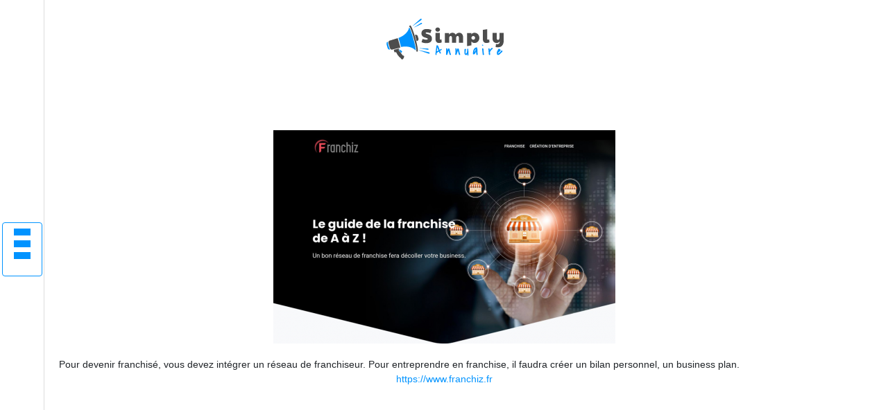

--- FILE ---
content_type: text/html; charset=UTF-8
request_url: https://www.simplyannuaire.info/le-guide-de-a-a-z-de-la-franchise/
body_size: 5461
content:

<!DOCTYPE html>
<html>
<head lang="fr-FR">
<meta charset="UTF-8">
<meta name="viewport" content="width=device-width">
<link rel="shortcut icon" href="https://www.simplyannuaire.info/wp-content/uploads/2022/02/simply.png" /><script type="application/ld+json">
{
  "@context": "https://schema.org",
  "@graph": [
    {
      "@type": "WebSite",
      "@id": "https://www.simplyannuaire.info/#website",
      "url": "https://www.simplyannuaire.info",
      "name": "simplyannuaire",
      "inLanguage": "fr-FR",
      "publisher": { "@id": "https://www.simplyannuaire.info/#organization" }
    },
    {
      "@type": "Organization",
      "@id": "https://www.simplyannuaire.info/#organization",
      "name": "simplyannuaire",
      "url": "https://www.simplyannuaire.info",
      "logo": {
        "@type": "ImageObject",
        "@id": "https://www.simplyannuaire.info/#logo",
        "url": "https://www.simplyannuaire.info"
      }
    },
    {
      "@type": "Person",
      "@id": "https://www.simplyannuaire.info/author/simplyannuaire#person",
      "jobTitle": "Rédaction Web",
      "description": "",
      "name": "admin",
      "url": "https://www.simplyannuaire.info/author/simplyannuaire",
      "image": {
        "@type": "ImageObject",
        "@id": "https://www.simplyannuaire.info/author/simplyannuaire#image",
        "url": ""
      },
      "worksFor": { "@id": "https://www.simplyannuaire.info/#organization" }    },
    {
      "@type": "WebPage",
      "@id": "https://www.simplyannuaire.info/le-guide-de-a-a-z-de-la-franchise/#webpage",
      "url": "https://www.simplyannuaire.info/le-guide-de-a-a-z-de-la-franchise/",
      "name": "",
      "description": "",
      "inLanguage": "fr-FR",
      "isPartOf": { "@id": "https://www.simplyannuaire.info/#website" },
      "mainEntity": { "@id": "https://www.simplyannuaire.info/le-guide-de-a-a-z-de-la-franchise/#article" },
      "primaryImageOfPage": {
        "@type": "ImageObject",
        "@id": "https://www.simplyannuaire.info/le-guide-de-a-a-z-de-la-franchise/#primaryimage",
        "url": "https://www.simplyannuaire.info/wp-content/uploads/2022/06/www.franchiz.fr_.png",
        "width": 493,
        "height": 308,"caption": "https://www.franchiz.fr"      },
      "breadcrumb": { "@id": "https://www.simplyannuaire.info/le-guide-de-a-a-z-de-la-franchise/#breadcrumb" },
      "datePublished": "2023-01-01T18:32:04+00:00"
        },
    {
      "@type": "article",
      "@id": "https://www.simplyannuaire.info/le-guide-de-a-a-z-de-la-franchise/#article",
      "mainEntityOfPage": {
        "@id": "https://www.simplyannuaire.info/le-guide-de-a-a-z-de-la-franchise/#webpage"
      },
      "headline": "Le guide de A à Z de la franchise",
      "url": "https://www.simplyannuaire.info/le-guide-de-a-a-z-de-la-franchise/",
      "wordCount": 23,
      "articleSection": ["Business"],
      "description": "",
      "datePublished": "2023-01-01T18:32:04+00:00",
      "dateModified": "2023-01-01T18:32:04+00:00",
      "inLanguage": "fr-FR",
      "author": { "@id": "https://www.simplyannuaire.info/author/simplyannuaire#person" },
      "publisher": { "@id": "https://www.simplyannuaire.info/#organization" },
      "image": { "@id": "https://www.simplyannuaire.info/le-guide-de-a-a-z-de-la-franchise/#primaryimage" },
      "isPartOf": { "@id": "https://www.simplyannuaire.info/#website" }    },
    {
      "@type": "BreadcrumbList",
      "@id": "https://www.simplyannuaire.info/le-guide-de-a-a-z-de-la-franchise/#breadcrumb",
      "itemListElement": [
        {
          "@type": "ListItem",
          "position": 1,
          "name": "Accueil",
          "item": "https://www.simplyannuaire.info/"
        },
                  {
          "@type": "ListItem",
          "position": 2,
          "name": "Business",
          "item": "https://www.simplyannuaire.info/business/"
          },
          {
          "@type": "ListItem",
          "position": 3,
          "name": "Le guide de A à Z de la franchise",
          "item": "https://www.simplyannuaire.info/le-guide-de-a-a-z-de-la-franchise/"
          }
            ]
    }
  ]
}
</script>
<meta name='robots' content='max-image-preview:large' />
	<style>img:is([sizes="auto" i], [sizes^="auto," i]) { contain-intrinsic-size: 3000px 1500px }</style>
	<link rel='dns-prefetch' href='//cdn.jsdelivr.net' />
<link rel='dns-prefetch' href='//stackpath.bootstrapcdn.com' />
<title></title><meta name="description" content=""><link rel='stylesheet' id='wp-block-library-css' href='https://www.simplyannuaire.info/wp-includes/css/dist/block-library/style.min.css?ver=43f7fee782fc2c359c1396c1aaaa7cef' type='text/css' media='all' />
<style id='classic-theme-styles-inline-css' type='text/css'>
/*! This file is auto-generated */
.wp-block-button__link{color:#fff;background-color:#32373c;border-radius:9999px;box-shadow:none;text-decoration:none;padding:calc(.667em + 2px) calc(1.333em + 2px);font-size:1.125em}.wp-block-file__button{background:#32373c;color:#fff;text-decoration:none}
</style>
<style id='global-styles-inline-css' type='text/css'>
:root{--wp--preset--aspect-ratio--square: 1;--wp--preset--aspect-ratio--4-3: 4/3;--wp--preset--aspect-ratio--3-4: 3/4;--wp--preset--aspect-ratio--3-2: 3/2;--wp--preset--aspect-ratio--2-3: 2/3;--wp--preset--aspect-ratio--16-9: 16/9;--wp--preset--aspect-ratio--9-16: 9/16;--wp--preset--color--black: #000000;--wp--preset--color--cyan-bluish-gray: #abb8c3;--wp--preset--color--white: #ffffff;--wp--preset--color--pale-pink: #f78da7;--wp--preset--color--vivid-red: #cf2e2e;--wp--preset--color--luminous-vivid-orange: #ff6900;--wp--preset--color--luminous-vivid-amber: #fcb900;--wp--preset--color--light-green-cyan: #7bdcb5;--wp--preset--color--vivid-green-cyan: #00d084;--wp--preset--color--pale-cyan-blue: #8ed1fc;--wp--preset--color--vivid-cyan-blue: #0693e3;--wp--preset--color--vivid-purple: #9b51e0;--wp--preset--gradient--vivid-cyan-blue-to-vivid-purple: linear-gradient(135deg,rgba(6,147,227,1) 0%,rgb(155,81,224) 100%);--wp--preset--gradient--light-green-cyan-to-vivid-green-cyan: linear-gradient(135deg,rgb(122,220,180) 0%,rgb(0,208,130) 100%);--wp--preset--gradient--luminous-vivid-amber-to-luminous-vivid-orange: linear-gradient(135deg,rgba(252,185,0,1) 0%,rgba(255,105,0,1) 100%);--wp--preset--gradient--luminous-vivid-orange-to-vivid-red: linear-gradient(135deg,rgba(255,105,0,1) 0%,rgb(207,46,46) 100%);--wp--preset--gradient--very-light-gray-to-cyan-bluish-gray: linear-gradient(135deg,rgb(238,238,238) 0%,rgb(169,184,195) 100%);--wp--preset--gradient--cool-to-warm-spectrum: linear-gradient(135deg,rgb(74,234,220) 0%,rgb(151,120,209) 20%,rgb(207,42,186) 40%,rgb(238,44,130) 60%,rgb(251,105,98) 80%,rgb(254,248,76) 100%);--wp--preset--gradient--blush-light-purple: linear-gradient(135deg,rgb(255,206,236) 0%,rgb(152,150,240) 100%);--wp--preset--gradient--blush-bordeaux: linear-gradient(135deg,rgb(254,205,165) 0%,rgb(254,45,45) 50%,rgb(107,0,62) 100%);--wp--preset--gradient--luminous-dusk: linear-gradient(135deg,rgb(255,203,112) 0%,rgb(199,81,192) 50%,rgb(65,88,208) 100%);--wp--preset--gradient--pale-ocean: linear-gradient(135deg,rgb(255,245,203) 0%,rgb(182,227,212) 50%,rgb(51,167,181) 100%);--wp--preset--gradient--electric-grass: linear-gradient(135deg,rgb(202,248,128) 0%,rgb(113,206,126) 100%);--wp--preset--gradient--midnight: linear-gradient(135deg,rgb(2,3,129) 0%,rgb(40,116,252) 100%);--wp--preset--font-size--small: 13px;--wp--preset--font-size--medium: 20px;--wp--preset--font-size--large: 36px;--wp--preset--font-size--x-large: 42px;--wp--preset--spacing--20: 0.44rem;--wp--preset--spacing--30: 0.67rem;--wp--preset--spacing--40: 1rem;--wp--preset--spacing--50: 1.5rem;--wp--preset--spacing--60: 2.25rem;--wp--preset--spacing--70: 3.38rem;--wp--preset--spacing--80: 5.06rem;--wp--preset--shadow--natural: 6px 6px 9px rgba(0, 0, 0, 0.2);--wp--preset--shadow--deep: 12px 12px 50px rgba(0, 0, 0, 0.4);--wp--preset--shadow--sharp: 6px 6px 0px rgba(0, 0, 0, 0.2);--wp--preset--shadow--outlined: 6px 6px 0px -3px rgba(255, 255, 255, 1), 6px 6px rgba(0, 0, 0, 1);--wp--preset--shadow--crisp: 6px 6px 0px rgba(0, 0, 0, 1);}:where(.is-layout-flex){gap: 0.5em;}:where(.is-layout-grid){gap: 0.5em;}body .is-layout-flex{display: flex;}.is-layout-flex{flex-wrap: wrap;align-items: center;}.is-layout-flex > :is(*, div){margin: 0;}body .is-layout-grid{display: grid;}.is-layout-grid > :is(*, div){margin: 0;}:where(.wp-block-columns.is-layout-flex){gap: 2em;}:where(.wp-block-columns.is-layout-grid){gap: 2em;}:where(.wp-block-post-template.is-layout-flex){gap: 1.25em;}:where(.wp-block-post-template.is-layout-grid){gap: 1.25em;}.has-black-color{color: var(--wp--preset--color--black) !important;}.has-cyan-bluish-gray-color{color: var(--wp--preset--color--cyan-bluish-gray) !important;}.has-white-color{color: var(--wp--preset--color--white) !important;}.has-pale-pink-color{color: var(--wp--preset--color--pale-pink) !important;}.has-vivid-red-color{color: var(--wp--preset--color--vivid-red) !important;}.has-luminous-vivid-orange-color{color: var(--wp--preset--color--luminous-vivid-orange) !important;}.has-luminous-vivid-amber-color{color: var(--wp--preset--color--luminous-vivid-amber) !important;}.has-light-green-cyan-color{color: var(--wp--preset--color--light-green-cyan) !important;}.has-vivid-green-cyan-color{color: var(--wp--preset--color--vivid-green-cyan) !important;}.has-pale-cyan-blue-color{color: var(--wp--preset--color--pale-cyan-blue) !important;}.has-vivid-cyan-blue-color{color: var(--wp--preset--color--vivid-cyan-blue) !important;}.has-vivid-purple-color{color: var(--wp--preset--color--vivid-purple) !important;}.has-black-background-color{background-color: var(--wp--preset--color--black) !important;}.has-cyan-bluish-gray-background-color{background-color: var(--wp--preset--color--cyan-bluish-gray) !important;}.has-white-background-color{background-color: var(--wp--preset--color--white) !important;}.has-pale-pink-background-color{background-color: var(--wp--preset--color--pale-pink) !important;}.has-vivid-red-background-color{background-color: var(--wp--preset--color--vivid-red) !important;}.has-luminous-vivid-orange-background-color{background-color: var(--wp--preset--color--luminous-vivid-orange) !important;}.has-luminous-vivid-amber-background-color{background-color: var(--wp--preset--color--luminous-vivid-amber) !important;}.has-light-green-cyan-background-color{background-color: var(--wp--preset--color--light-green-cyan) !important;}.has-vivid-green-cyan-background-color{background-color: var(--wp--preset--color--vivid-green-cyan) !important;}.has-pale-cyan-blue-background-color{background-color: var(--wp--preset--color--pale-cyan-blue) !important;}.has-vivid-cyan-blue-background-color{background-color: var(--wp--preset--color--vivid-cyan-blue) !important;}.has-vivid-purple-background-color{background-color: var(--wp--preset--color--vivid-purple) !important;}.has-black-border-color{border-color: var(--wp--preset--color--black) !important;}.has-cyan-bluish-gray-border-color{border-color: var(--wp--preset--color--cyan-bluish-gray) !important;}.has-white-border-color{border-color: var(--wp--preset--color--white) !important;}.has-pale-pink-border-color{border-color: var(--wp--preset--color--pale-pink) !important;}.has-vivid-red-border-color{border-color: var(--wp--preset--color--vivid-red) !important;}.has-luminous-vivid-orange-border-color{border-color: var(--wp--preset--color--luminous-vivid-orange) !important;}.has-luminous-vivid-amber-border-color{border-color: var(--wp--preset--color--luminous-vivid-amber) !important;}.has-light-green-cyan-border-color{border-color: var(--wp--preset--color--light-green-cyan) !important;}.has-vivid-green-cyan-border-color{border-color: var(--wp--preset--color--vivid-green-cyan) !important;}.has-pale-cyan-blue-border-color{border-color: var(--wp--preset--color--pale-cyan-blue) !important;}.has-vivid-cyan-blue-border-color{border-color: var(--wp--preset--color--vivid-cyan-blue) !important;}.has-vivid-purple-border-color{border-color: var(--wp--preset--color--vivid-purple) !important;}.has-vivid-cyan-blue-to-vivid-purple-gradient-background{background: var(--wp--preset--gradient--vivid-cyan-blue-to-vivid-purple) !important;}.has-light-green-cyan-to-vivid-green-cyan-gradient-background{background: var(--wp--preset--gradient--light-green-cyan-to-vivid-green-cyan) !important;}.has-luminous-vivid-amber-to-luminous-vivid-orange-gradient-background{background: var(--wp--preset--gradient--luminous-vivid-amber-to-luminous-vivid-orange) !important;}.has-luminous-vivid-orange-to-vivid-red-gradient-background{background: var(--wp--preset--gradient--luminous-vivid-orange-to-vivid-red) !important;}.has-very-light-gray-to-cyan-bluish-gray-gradient-background{background: var(--wp--preset--gradient--very-light-gray-to-cyan-bluish-gray) !important;}.has-cool-to-warm-spectrum-gradient-background{background: var(--wp--preset--gradient--cool-to-warm-spectrum) !important;}.has-blush-light-purple-gradient-background{background: var(--wp--preset--gradient--blush-light-purple) !important;}.has-blush-bordeaux-gradient-background{background: var(--wp--preset--gradient--blush-bordeaux) !important;}.has-luminous-dusk-gradient-background{background: var(--wp--preset--gradient--luminous-dusk) !important;}.has-pale-ocean-gradient-background{background: var(--wp--preset--gradient--pale-ocean) !important;}.has-electric-grass-gradient-background{background: var(--wp--preset--gradient--electric-grass) !important;}.has-midnight-gradient-background{background: var(--wp--preset--gradient--midnight) !important;}.has-small-font-size{font-size: var(--wp--preset--font-size--small) !important;}.has-medium-font-size{font-size: var(--wp--preset--font-size--medium) !important;}.has-large-font-size{font-size: var(--wp--preset--font-size--large) !important;}.has-x-large-font-size{font-size: var(--wp--preset--font-size--x-large) !important;}
:where(.wp-block-post-template.is-layout-flex){gap: 1.25em;}:where(.wp-block-post-template.is-layout-grid){gap: 1.25em;}
:where(.wp-block-columns.is-layout-flex){gap: 2em;}:where(.wp-block-columns.is-layout-grid){gap: 2em;}
:root :where(.wp-block-pullquote){font-size: 1.5em;line-height: 1.6;}
</style>
<link rel='stylesheet' id='default-css' href='https://www.simplyannuaire.info/wp-content/themes/generic-site/style.css?ver=43f7fee782fc2c359c1396c1aaaa7cef' type='text/css' media='all' />
<link rel='stylesheet' id='bootstrap4-css' href='https://www.simplyannuaire.info/wp-content/themes/generic-site/css/bootstrap4/bootstrap.min.css?ver=43f7fee782fc2c359c1396c1aaaa7cef' type='text/css' media='all' />
<link rel='stylesheet' id='bootstrap-icon-css' href='https://cdn.jsdelivr.net/npm/bootstrap-icons@1.11.0/font/bootstrap-icons.css?ver=43f7fee782fc2c359c1396c1aaaa7cef' type='text/css' media='all' />
<link rel='stylesheet' id='font-awesome-css' href='https://stackpath.bootstrapcdn.com/font-awesome/4.7.0/css/font-awesome.min.css?ver=43f7fee782fc2c359c1396c1aaaa7cef' type='text/css' media='all' />
<link rel='stylesheet' id='aos-css' href='https://www.simplyannuaire.info/wp-content/themes/generic-site/css/aos.css?ver=43f7fee782fc2c359c1396c1aaaa7cef' type='text/css' media='all' />
<link rel='stylesheet' id='global-css' href='https://www.simplyannuaire.info/wp-content/themes/generic-site/css/global.css?ver=43f7fee782fc2c359c1396c1aaaa7cef' type='text/css' media='all' />
<link rel='stylesheet' id='style-css' href='https://www.simplyannuaire.info/wp-content/themes/generic-site/css/template.css?ver=43f7fee782fc2c359c1396c1aaaa7cef' type='text/css' media='all' />
<script type="text/javascript" src="https://www.simplyannuaire.info/wp-content/themes/generic-site/js/jquery.min.js?ver=43f7fee782fc2c359c1396c1aaaa7cef" id="jquery-js"></script>
<link rel="https://api.w.org/" href="https://www.simplyannuaire.info/wp-json/" /><link rel="alternate" title="JSON" type="application/json" href="https://www.simplyannuaire.info/wp-json/wp/v2/posts/946" /><link rel="EditURI" type="application/rsd+xml" title="RSD" href="https://www.simplyannuaire.info/xmlrpc.php?rsd" />
<link rel="canonical" href="https://www.simplyannuaire.info/le-guide-de-a-a-z-de-la-franchise/" />
<link rel='shortlink' href='https://www.simplyannuaire.info/?p=946' />
<link rel="alternate" title="oEmbed (JSON)" type="application/json+oembed" href="https://www.simplyannuaire.info/wp-json/oembed/1.0/embed?url=https%3A%2F%2Fwww.simplyannuaire.info%2Fle-guide-de-a-a-z-de-la-franchise%2F" />
<link rel="alternate" title="oEmbed (XML)" type="text/xml+oembed" href="https://www.simplyannuaire.info/wp-json/oembed/1.0/embed?url=https%3A%2F%2Fwww.simplyannuaire.info%2Fle-guide-de-a-a-z-de-la-franchise%2F&#038;format=xml" />
<meta name="google-site-verification" content="z-hwgzbBZTwfmsTgYlSIVGbvf4F1fhec1t439JJyZeI" />
<style type="text/css">
	
.default_color_background,.menu-bars{background-color : #0093ff }
.default_color_text,a,h1 span,h2 span,h3 span,h4 span,h5 span,h6 span{color :#0093ff }
.default_color_border{border-color : #0093ff }
.navigation li a,.navigation li.disabled,.navigation li.active a{background-color: #0093ff;}
.fa-bars,.overlay-nav .close{color: #0093ff;}
nav li a:after{background-color: #0093ff;}
a{color : #0093ff }
a:hover{color : #000 }
.main-menu,.bottom-menu{background-color:#fff;}
.main-menu.scrolling-down{-webkit-box-shadow: 0 2px 13px 0 rgba(0, 0, 0, .1);-moz-box-shadow: 0 2px 13px 0 rgba(0, 0, 0, .1);box-shadow: 0 2px 13px 0 rgba(0, 0, 0, .1);}	
nav li a{color:#fff!important;}
.home .post-content p a{color:#0093ff}
.home .post-content p a:hover{color:#065d93}
.navbar{background:#777777;margin-top:25px;padding: 0;}
.current_page_item,.navbar-nav li:hover,.current-menu-item{background:#000}
.normal-menu ul li{border-right:1px solid #fff}
.normal-menu ul li a{padding:5px;font-size: 12px;}
.sitename{font-size:28px}
.annuaire2{background:#fff}
.main{padding:60px}
.main-menu{box-shadow: none;}
.home img{max-width: 100%;height: auto;}
.sticky h2{line-height:20px}
.sticky h2 a{font-size:20px;text-transform:uppercase;color:#666666}
.sticky{background: #F2F2F2;padding: 15px;border-top: 1px dotted #a9a9a9;border-bottom: 1px dotted #a9a9a9;}
.sticky p{font-size:12px}
.new-site-element.part2 p{font-size:11px}
.new-site-element.part2{border-bottom:1px dotted #ddd}
.new-site-element.part1 {background:#F2F2F2;padding:15px;margin-bottom:5px;border-top: 1px dotted #a9a9a9;border-bottom: 1px dotted #a9a9a9;}
.border-l{1px dotted #ddd}
.text-description{border-top: 4px solid #BBBBBB;margin-bottom: 45px;padding: 5px 0 10px;}
.text-description .the-title{border-bottom: 1px dotted #333;padding: 5px 0;margin-bottom: 10px;}
.subheader{padding:0;text-align:center;background:transparent}
.single .main img{max-width: 100%;
    height: auto;}

.loop-post {
  background: #fff;
  padding: 30px;
}
.single .post-thumb {
  margin-bottom: 20px;
  margin-top: 20px;
} 


.home .content-inloop {
  height: auto;
}

.scrolling-down #logo img {
    height: auto;
}
  </style><style>:root {
    --color-primary: #0093ff;
    --color-primary-light: #00bfff;
    --color-primary-dark: #0066b2;
    --color-primary-hover: #0084e5;
    --color-primary-muted: #00ebff;
            --color-background: #fff;
    --color-text: #ffffff;
} </style>

</head>
<body class="wp-singular post-template-default single single-post postid-946 single-format-standard wp-theme-generic-site catid-7  open-left" style="">
<div id="mask-menu"></div>	
<div id="before-menu"></div>
	
<nav class="click-menu creative-menu crv-left main-menu">
<div class="container">
<div class="text-center">	
<a id="logo" href="https://www.simplyannuaire.info">
<img class="logo-main" src="https://www.simplyannuaire.info/wp-content/uploads/2022/02/Simply-annuaire-2.png" alt="logo">
</a>
</div>
<div class="open_left">
<button class="navbar-toggler default_color_border" type="button">
<ul class="menu_btn">	
<li class="menu-bars"></li>
<li class="menu-bars"></li>
<li class="menu-bars"></li>
</ul>
</button>
<div class="close-menu"><i class="fa fa-times-thin fa-2x" aria-hidden="true"></i></div>
</div>
<div class="menu-left overlay-menu">	
<ul id="main-menu" class="navbar-nav"><li id="menu-item-1201" class="menu-item menu-item-type-taxonomy menu-item-object-category"><a href="https://www.simplyannuaire.info/assurances/">Assurances</a></li>
<li id="menu-item-1202" class="menu-item menu-item-type-taxonomy menu-item-object-category current-post-ancestor current-menu-parent current-post-parent"><a href="https://www.simplyannuaire.info/business/">Business</a></li>
<li id="menu-item-1203" class="menu-item menu-item-type-taxonomy menu-item-object-category"><a href="https://www.simplyannuaire.info/cuisine/">Cuisine</a></li>
<li id="menu-item-1204" class="menu-item menu-item-type-taxonomy menu-item-object-category"><a href="https://www.simplyannuaire.info/culture/">Culture</a></li>
<li id="menu-item-1205" class="menu-item menu-item-type-taxonomy menu-item-object-category"><a href="https://www.simplyannuaire.info/emploi-formations/">Emploi &amp; formations</a></li>
<li id="menu-item-1206" class="menu-item menu-item-type-taxonomy menu-item-object-category"><a href="https://www.simplyannuaire.info/finances/">Finances</a></li>
<li id="menu-item-1207" class="menu-item menu-item-type-taxonomy menu-item-object-category"><a href="https://www.simplyannuaire.info/high-tech/">High-tech</a></li>
<li id="menu-item-1208" class="menu-item menu-item-type-taxonomy menu-item-object-category"><a href="https://www.simplyannuaire.info/immobilier/">Immobilier</a></li>
<li id="menu-item-1210" class="menu-item menu-item-type-taxonomy menu-item-object-category"><a href="https://www.simplyannuaire.info/juridique/">Juridique</a></li>
<li id="menu-item-1211" class="menu-item menu-item-type-taxonomy menu-item-object-category"><a href="https://www.simplyannuaire.info/maison-deco/">Maison &amp; déco</a></li>
<li id="menu-item-1212" class="menu-item menu-item-type-taxonomy menu-item-object-category"><a href="https://www.simplyannuaire.info/mobilite-logistique/">Mobilité &amp; logistique</a></li>
<li id="menu-item-1213" class="menu-item menu-item-type-taxonomy menu-item-object-category"><a href="https://www.simplyannuaire.info/nature-ecologie/">Nature &amp; écologie</a></li>
<li id="menu-item-1214" class="menu-item menu-item-type-taxonomy menu-item-object-category"><a href="https://www.simplyannuaire.info/sante-bien-etre/">Santé &amp; bien-être</a></li>
<li id="menu-item-1215" class="menu-item menu-item-type-taxonomy menu-item-object-category"><a href="https://www.simplyannuaire.info/shopping-beaute/">Shopping &amp; beauté</a></li>
<li id="menu-item-1216" class="menu-item menu-item-type-taxonomy menu-item-object-category"><a href="https://www.simplyannuaire.info/societe/">Société</a></li>
<li id="menu-item-1217" class="menu-item menu-item-type-taxonomy menu-item-object-category"><a href="https://www.simplyannuaire.info/sports-loisirs/">Sports &amp; loisirs</a></li>
<li id="menu-item-1218" class="menu-item menu-item-type-taxonomy menu-item-object-category"><a href="https://www.simplyannuaire.info/voyages/">Voyages</a></li>
<li id="menu-item-1209" class="menu-item menu-item-type-taxonomy menu-item-object-category"><a href="https://www.simplyannuaire.info/infos/">Infos</a></li>
</ul></div>
</div>
</nav>
<div class="main">
<div class="container">  


<div class="subheader" style="background-position:top;">
<div id="mask" style=""></div> 
<div class="container-fluid"><h1 class="title">Le guide de A à Z de la franchise</h1></div>
</div>



<div class="container-fluid">
<div class="row">
<div class="post-data col-md-12 col-lg-12 col-xs-12">
<div class="row">
<div class="col-md-12 col-xs-12">

<div class="post-thumb text-center">
<img width="493" height="308" src="https://www.simplyannuaire.info/wp-content/uploads/2022/06/www.franchiz.fr_.png" class="attachment-post-xlarge size-post-xlarge wp-post-image" alt="https://www.franchiz.fr" decoding="async" fetchpriority="high" srcset="https://www.simplyannuaire.info/wp-content/uploads/2022/06/www.franchiz.fr_.png 493w, https://www.simplyannuaire.info/wp-content/uploads/2022/06/www.franchiz.fr_-300x187.png 300w" sizes="(max-width: 493px) 100vw, 493px" /></div>

</div>

<div class="col-md-12 col-xs-12">

<div class="blog-post-content mb-5">
<article>




<div style="text-align:justify">Pour devenir franchisé, vous devez intégrer un réseau de franchiseur. Pour entreprendre en franchise, il faudra créer un bilan personnel, un business plan.</div><div class='text-center'><a href="https://www.franchiz.fr">https://www.franchiz.fr</a></div>


 
</article> 
</div>

</div>
</div>


</div><!---post-data--->
<!----sidebar--->
</div>
</div>
</div>




</div>
</div>
</div>
<footer style="">
<div class="copyright-bloc text-center"><div class="container"></div></div></footer>
</div>

<script type="speculationrules">
{"prefetch":[{"source":"document","where":{"and":[{"href_matches":"\/*"},{"not":{"href_matches":["\/wp-*.php","\/wp-admin\/*","\/wp-content\/uploads\/*","\/wp-content\/*","\/wp-content\/plugins\/*","\/wp-content\/themes\/generic-site\/*","\/*\\?(.+)"]}},{"not":{"selector_matches":"a[rel~=\"nofollow\"]"}},{"not":{"selector_matches":".no-prefetch, .no-prefetch a"}}]},"eagerness":"conservative"}]}
</script>
<script type="text/javascript" src="https://www.simplyannuaire.info/wp-content/themes/generic-site/js/bootstrap.min.js" id="bootstrap4-js"></script>
<script type="text/javascript" src="https://www.simplyannuaire.info/wp-content/themes/generic-site/js/aos.js" id="aos-js"></script>
<script type="text/javascript" src="https://www.simplyannuaire.info/wp-content/themes/generic-site/js/rellax.min.js" id="rellax-js"></script>
<script type="text/javascript" src="https://www.simplyannuaire.info/wp-content/themes/generic-site/js/default_script.js" id="default_script-js"></script>

<script type="text/javascript">
jQuery('.remove-margin-bottom').parent(".so-panel").css("margin-bottom","0px");
</script>
<script type="text/javascript">
var nav = jQuery('.main-menu:not(.creative-menu-open)');
var menu_height = jQuery(".main-menu").height();	
jQuery(window).scroll(function () {	
if (jQuery(this).scrollTop() > 125) {	
nav.addClass("fixed-menu");
jQuery(".main-menu").addClass("scrolling-down");
jQuery("#before-menu").css("height",menu_height);
setTimeout(function(){ jQuery('.fixed-menu').css("top", "0"); },600)
} else {
jQuery(".main-menu").removeClass("scrolling-down");
nav.removeClass("fixed-menu");
jQuery("#before-menu").css("height","0px");
jQuery('.fixed-menu').css("top", "-200px");
nav.attr('style', '');
}
});
</script>
<script type="text/javascript">
AOS.init({
  once: true,
});
</script>

	

<script type="text/javascript">
$(document).ready(function() {
$( ".blog-post-content img" ).on( "click", function() {
var url_img = $(this).attr('src');
$('.img-fullscreen').html("<div><img src='"+url_img+"'></div>");
$('.img-fullscreen').fadeIn();
});
$('.img-fullscreen').on( "click", function() {
$(this).empty();
$('.img-fullscreen').hide();
});
});
</script>

<div class="img-fullscreen"></div>

</body>
</html>   

--- FILE ---
content_type: text/css
request_url: https://www.simplyannuaire.info/wp-content/themes/generic-site/style.css?ver=43f7fee782fc2c359c1396c1aaaa7cef
body_size: -8
content:
/*
Theme Name: generic-site
Theme URI: annuaire-v7 .
Description: HTML 5, CSS3, jQuery, Bootstrap4.
Version: 1.4.21
Author: annuaire-v7
Author URI: 
Details URI: 
*/